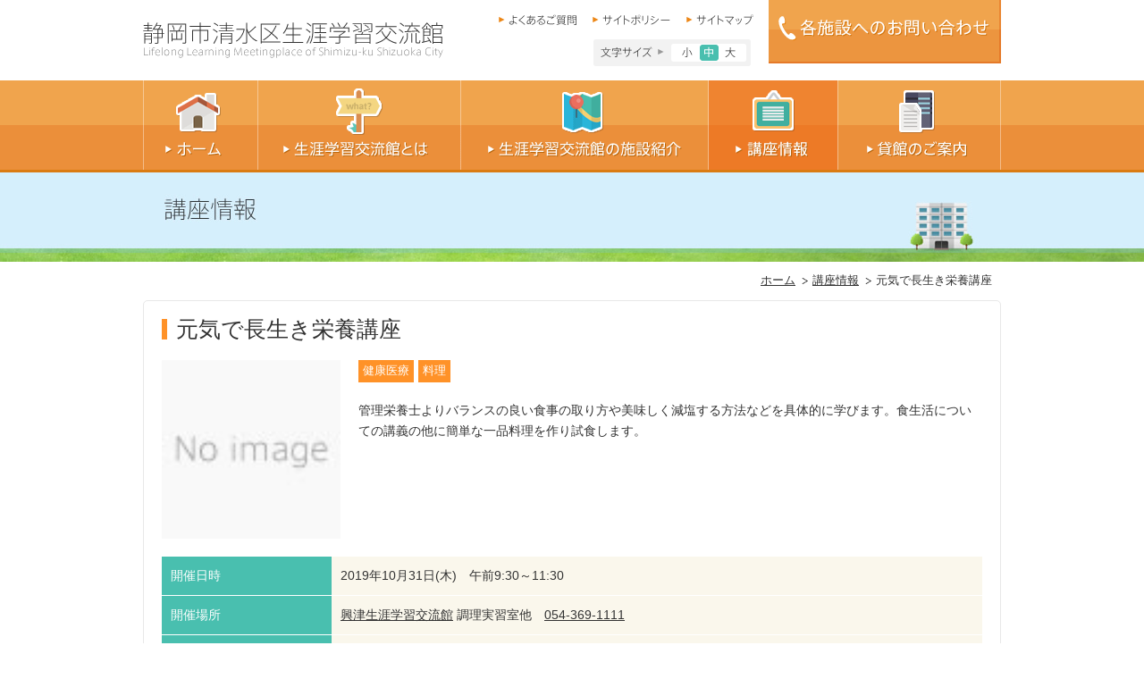

--- FILE ---
content_type: text/html; charset=UTF-8
request_url: https://www.sgk-shimizuku-shizuoka.jp/archives/course/%E5%85%83%E6%B0%97%E3%81%A7%E9%95%B7%E7%94%9F%E3%81%8D%E6%A0%84%E9%A4%8A%E8%AC%9B%E5%BA%A7-5
body_size: 31918
content:
<!DOCTYPE html>
<html lang="ja">
<head>
<meta charset="UTF-8" />
<!-- Google Tag Manager -->
<script>(function(w,d,s,l,i){w[l]=w[l]||[];w[l].push({'gtm.start':
new Date().getTime(),event:'gtm.js'});var f=d.getElementsByTagName(s)[0],
j=d.createElement(s),dl=l!='dataLayer'?'&l='+l:'';j.async=true;j.src=
'https://www.googletagmanager.com/gtm.js?id='+i+dl;f.parentNode.insertBefore(j,f);
})(window,document,'script','dataLayer','GTM-WZQGGJ9');</script>
            <!-- End Google Tag Manager -->
<base href="https://www.sgk-shimizuku-shizuoka.jp/course/">
<meta http-equiv="X-UA-Compatible" content="IE=edge,chrome=1" />
<meta name="viewport" content="width=device-width, initial-scale=1" />
<title>清水区生涯学習交流館 | 元気で長生き栄養講座</title>
<meta name="description" content="静岡市清水区生涯学習交流館は、旧清水市の時代から地域の交流やまちづくりの拠点施設として、地域住民と深く関わってきた施設です。講座や催事の情報、貸し館のご利用などをご案内しています。">
<meta name="keywords" content="生涯学習センター,講座,貸し館,清水区,静岡市">
<meta property="og:title" content="静岡市清水区生涯学習交流館">
<meta property="og:type" content="website">
<meta property="og:description" content="静岡市清水区生涯学習交流館は、旧清水市の時代から地域の交流やまちづくりの拠点施設として、地域住民と深く関わってきた施設です。講座や催事の情報、貸し館のご利用などをご案内しています。">
<meta property="og:url" content="http//sgk-shimizuku-shizuoka.jp/">
<meta property="og:image" content="https://sgk-shimizuku-shizuoka.jp/images/snsIcon.jpg?20200522">
<meta property="og:site_name" content="静岡市清水区生涯学習交流館">
    <style id='wp-block-library-theme-inline-css'>
.wp-block-audio figcaption{color:#555;font-size:13px;text-align:center}.is-dark-theme .wp-block-audio figcaption{color:hsla(0,0%,100%,.65)}.wp-block-audio{margin:0 0 1em}.wp-block-code{border:1px solid #ccc;border-radius:4px;font-family:Menlo,Consolas,monaco,monospace;padding:.8em 1em}.wp-block-embed figcaption{color:#555;font-size:13px;text-align:center}.is-dark-theme .wp-block-embed figcaption{color:hsla(0,0%,100%,.65)}.wp-block-embed{margin:0 0 1em}.blocks-gallery-caption{color:#555;font-size:13px;text-align:center}.is-dark-theme .blocks-gallery-caption{color:hsla(0,0%,100%,.65)}.wp-block-image figcaption{color:#555;font-size:13px;text-align:center}.is-dark-theme .wp-block-image figcaption{color:hsla(0,0%,100%,.65)}.wp-block-image{margin:0 0 1em}.wp-block-pullquote{border-bottom:4px solid;border-top:4px solid;color:currentColor;margin-bottom:1.75em}.wp-block-pullquote cite,.wp-block-pullquote footer,.wp-block-pullquote__citation{color:currentColor;font-size:.8125em;font-style:normal;text-transform:uppercase}.wp-block-quote{border-left:.25em solid;margin:0 0 1.75em;padding-left:1em}.wp-block-quote cite,.wp-block-quote footer{color:currentColor;font-size:.8125em;font-style:normal;position:relative}.wp-block-quote.has-text-align-right{border-left:none;border-right:.25em solid;padding-left:0;padding-right:1em}.wp-block-quote.has-text-align-center{border:none;padding-left:0}.wp-block-quote.is-large,.wp-block-quote.is-style-large,.wp-block-quote.is-style-plain{border:none}.wp-block-search .wp-block-search__label{font-weight:700}.wp-block-search__button{border:1px solid #ccc;padding:.375em .625em}:where(.wp-block-group.has-background){padding:1.25em 2.375em}.wp-block-separator.has-css-opacity{opacity:.4}.wp-block-separator{border:none;border-bottom:2px solid;margin-left:auto;margin-right:auto}.wp-block-separator.has-alpha-channel-opacity{opacity:1}.wp-block-separator:not(.is-style-wide):not(.is-style-dots){width:100px}.wp-block-separator.has-background:not(.is-style-dots){border-bottom:none;height:1px}.wp-block-separator.has-background:not(.is-style-wide):not(.is-style-dots){height:2px}.wp-block-table{margin:0 0 1em}.wp-block-table td,.wp-block-table th{word-break:normal}.wp-block-table figcaption{color:#555;font-size:13px;text-align:center}.is-dark-theme .wp-block-table figcaption{color:hsla(0,0%,100%,.65)}.wp-block-video figcaption{color:#555;font-size:13px;text-align:center}.is-dark-theme .wp-block-video figcaption{color:hsla(0,0%,100%,.65)}.wp-block-video{margin:0 0 1em}.wp-block-template-part.has-background{margin-bottom:0;margin-top:0;padding:1.25em 2.375em}
</style>
<style id='classic-theme-styles-inline-css'>
/*! This file is auto-generated */
.wp-block-button__link{color:#fff;background-color:#32373c;border-radius:9999px;box-shadow:none;text-decoration:none;padding:calc(.667em + 2px) calc(1.333em + 2px);font-size:1.125em}.wp-block-file__button{background:#32373c;color:#fff;text-decoration:none}
</style>
<style id='global-styles-inline-css'>
body{--wp--preset--color--black: #000000;--wp--preset--color--cyan-bluish-gray: #abb8c3;--wp--preset--color--white: #ffffff;--wp--preset--color--pale-pink: #f78da7;--wp--preset--color--vivid-red: #cf2e2e;--wp--preset--color--luminous-vivid-orange: #ff6900;--wp--preset--color--luminous-vivid-amber: #fcb900;--wp--preset--color--light-green-cyan: #7bdcb5;--wp--preset--color--vivid-green-cyan: #00d084;--wp--preset--color--pale-cyan-blue: #8ed1fc;--wp--preset--color--vivid-cyan-blue: #0693e3;--wp--preset--color--vivid-purple: #9b51e0;--wp--preset--gradient--vivid-cyan-blue-to-vivid-purple: linear-gradient(135deg,rgba(6,147,227,1) 0%,rgb(155,81,224) 100%);--wp--preset--gradient--light-green-cyan-to-vivid-green-cyan: linear-gradient(135deg,rgb(122,220,180) 0%,rgb(0,208,130) 100%);--wp--preset--gradient--luminous-vivid-amber-to-luminous-vivid-orange: linear-gradient(135deg,rgba(252,185,0,1) 0%,rgba(255,105,0,1) 100%);--wp--preset--gradient--luminous-vivid-orange-to-vivid-red: linear-gradient(135deg,rgba(255,105,0,1) 0%,rgb(207,46,46) 100%);--wp--preset--gradient--very-light-gray-to-cyan-bluish-gray: linear-gradient(135deg,rgb(238,238,238) 0%,rgb(169,184,195) 100%);--wp--preset--gradient--cool-to-warm-spectrum: linear-gradient(135deg,rgb(74,234,220) 0%,rgb(151,120,209) 20%,rgb(207,42,186) 40%,rgb(238,44,130) 60%,rgb(251,105,98) 80%,rgb(254,248,76) 100%);--wp--preset--gradient--blush-light-purple: linear-gradient(135deg,rgb(255,206,236) 0%,rgb(152,150,240) 100%);--wp--preset--gradient--blush-bordeaux: linear-gradient(135deg,rgb(254,205,165) 0%,rgb(254,45,45) 50%,rgb(107,0,62) 100%);--wp--preset--gradient--luminous-dusk: linear-gradient(135deg,rgb(255,203,112) 0%,rgb(199,81,192) 50%,rgb(65,88,208) 100%);--wp--preset--gradient--pale-ocean: linear-gradient(135deg,rgb(255,245,203) 0%,rgb(182,227,212) 50%,rgb(51,167,181) 100%);--wp--preset--gradient--electric-grass: linear-gradient(135deg,rgb(202,248,128) 0%,rgb(113,206,126) 100%);--wp--preset--gradient--midnight: linear-gradient(135deg,rgb(2,3,129) 0%,rgb(40,116,252) 100%);--wp--preset--font-size--small: 13px;--wp--preset--font-size--medium: 20px;--wp--preset--font-size--large: 36px;--wp--preset--font-size--x-large: 42px;--wp--preset--spacing--20: 0.44rem;--wp--preset--spacing--30: 0.67rem;--wp--preset--spacing--40: 1rem;--wp--preset--spacing--50: 1.5rem;--wp--preset--spacing--60: 2.25rem;--wp--preset--spacing--70: 3.38rem;--wp--preset--spacing--80: 5.06rem;--wp--preset--shadow--natural: 6px 6px 9px rgba(0, 0, 0, 0.2);--wp--preset--shadow--deep: 12px 12px 50px rgba(0, 0, 0, 0.4);--wp--preset--shadow--sharp: 6px 6px 0px rgba(0, 0, 0, 0.2);--wp--preset--shadow--outlined: 6px 6px 0px -3px rgba(255, 255, 255, 1), 6px 6px rgba(0, 0, 0, 1);--wp--preset--shadow--crisp: 6px 6px 0px rgba(0, 0, 0, 1);}:where(.is-layout-flex){gap: 0.5em;}:where(.is-layout-grid){gap: 0.5em;}body .is-layout-flow > .alignleft{float: left;margin-inline-start: 0;margin-inline-end: 2em;}body .is-layout-flow > .alignright{float: right;margin-inline-start: 2em;margin-inline-end: 0;}body .is-layout-flow > .aligncenter{margin-left: auto !important;margin-right: auto !important;}body .is-layout-constrained > .alignleft{float: left;margin-inline-start: 0;margin-inline-end: 2em;}body .is-layout-constrained > .alignright{float: right;margin-inline-start: 2em;margin-inline-end: 0;}body .is-layout-constrained > .aligncenter{margin-left: auto !important;margin-right: auto !important;}body .is-layout-constrained > :where(:not(.alignleft):not(.alignright):not(.alignfull)){max-width: var(--wp--style--global--content-size);margin-left: auto !important;margin-right: auto !important;}body .is-layout-constrained > .alignwide{max-width: var(--wp--style--global--wide-size);}body .is-layout-flex{display: flex;}body .is-layout-flex{flex-wrap: wrap;align-items: center;}body .is-layout-flex > *{margin: 0;}body .is-layout-grid{display: grid;}body .is-layout-grid > *{margin: 0;}:where(.wp-block-columns.is-layout-flex){gap: 2em;}:where(.wp-block-columns.is-layout-grid){gap: 2em;}:where(.wp-block-post-template.is-layout-flex){gap: 1.25em;}:where(.wp-block-post-template.is-layout-grid){gap: 1.25em;}.has-black-color{color: var(--wp--preset--color--black) !important;}.has-cyan-bluish-gray-color{color: var(--wp--preset--color--cyan-bluish-gray) !important;}.has-white-color{color: var(--wp--preset--color--white) !important;}.has-pale-pink-color{color: var(--wp--preset--color--pale-pink) !important;}.has-vivid-red-color{color: var(--wp--preset--color--vivid-red) !important;}.has-luminous-vivid-orange-color{color: var(--wp--preset--color--luminous-vivid-orange) !important;}.has-luminous-vivid-amber-color{color: var(--wp--preset--color--luminous-vivid-amber) !important;}.has-light-green-cyan-color{color: var(--wp--preset--color--light-green-cyan) !important;}.has-vivid-green-cyan-color{color: var(--wp--preset--color--vivid-green-cyan) !important;}.has-pale-cyan-blue-color{color: var(--wp--preset--color--pale-cyan-blue) !important;}.has-vivid-cyan-blue-color{color: var(--wp--preset--color--vivid-cyan-blue) !important;}.has-vivid-purple-color{color: var(--wp--preset--color--vivid-purple) !important;}.has-black-background-color{background-color: var(--wp--preset--color--black) !important;}.has-cyan-bluish-gray-background-color{background-color: var(--wp--preset--color--cyan-bluish-gray) !important;}.has-white-background-color{background-color: var(--wp--preset--color--white) !important;}.has-pale-pink-background-color{background-color: var(--wp--preset--color--pale-pink) !important;}.has-vivid-red-background-color{background-color: var(--wp--preset--color--vivid-red) !important;}.has-luminous-vivid-orange-background-color{background-color: var(--wp--preset--color--luminous-vivid-orange) !important;}.has-luminous-vivid-amber-background-color{background-color: var(--wp--preset--color--luminous-vivid-amber) !important;}.has-light-green-cyan-background-color{background-color: var(--wp--preset--color--light-green-cyan) !important;}.has-vivid-green-cyan-background-color{background-color: var(--wp--preset--color--vivid-green-cyan) !important;}.has-pale-cyan-blue-background-color{background-color: var(--wp--preset--color--pale-cyan-blue) !important;}.has-vivid-cyan-blue-background-color{background-color: var(--wp--preset--color--vivid-cyan-blue) !important;}.has-vivid-purple-background-color{background-color: var(--wp--preset--color--vivid-purple) !important;}.has-black-border-color{border-color: var(--wp--preset--color--black) !important;}.has-cyan-bluish-gray-border-color{border-color: var(--wp--preset--color--cyan-bluish-gray) !important;}.has-white-border-color{border-color: var(--wp--preset--color--white) !important;}.has-pale-pink-border-color{border-color: var(--wp--preset--color--pale-pink) !important;}.has-vivid-red-border-color{border-color: var(--wp--preset--color--vivid-red) !important;}.has-luminous-vivid-orange-border-color{border-color: var(--wp--preset--color--luminous-vivid-orange) !important;}.has-luminous-vivid-amber-border-color{border-color: var(--wp--preset--color--luminous-vivid-amber) !important;}.has-light-green-cyan-border-color{border-color: var(--wp--preset--color--light-green-cyan) !important;}.has-vivid-green-cyan-border-color{border-color: var(--wp--preset--color--vivid-green-cyan) !important;}.has-pale-cyan-blue-border-color{border-color: var(--wp--preset--color--pale-cyan-blue) !important;}.has-vivid-cyan-blue-border-color{border-color: var(--wp--preset--color--vivid-cyan-blue) !important;}.has-vivid-purple-border-color{border-color: var(--wp--preset--color--vivid-purple) !important;}.has-vivid-cyan-blue-to-vivid-purple-gradient-background{background: var(--wp--preset--gradient--vivid-cyan-blue-to-vivid-purple) !important;}.has-light-green-cyan-to-vivid-green-cyan-gradient-background{background: var(--wp--preset--gradient--light-green-cyan-to-vivid-green-cyan) !important;}.has-luminous-vivid-amber-to-luminous-vivid-orange-gradient-background{background: var(--wp--preset--gradient--luminous-vivid-amber-to-luminous-vivid-orange) !important;}.has-luminous-vivid-orange-to-vivid-red-gradient-background{background: var(--wp--preset--gradient--luminous-vivid-orange-to-vivid-red) !important;}.has-very-light-gray-to-cyan-bluish-gray-gradient-background{background: var(--wp--preset--gradient--very-light-gray-to-cyan-bluish-gray) !important;}.has-cool-to-warm-spectrum-gradient-background{background: var(--wp--preset--gradient--cool-to-warm-spectrum) !important;}.has-blush-light-purple-gradient-background{background: var(--wp--preset--gradient--blush-light-purple) !important;}.has-blush-bordeaux-gradient-background{background: var(--wp--preset--gradient--blush-bordeaux) !important;}.has-luminous-dusk-gradient-background{background: var(--wp--preset--gradient--luminous-dusk) !important;}.has-pale-ocean-gradient-background{background: var(--wp--preset--gradient--pale-ocean) !important;}.has-electric-grass-gradient-background{background: var(--wp--preset--gradient--electric-grass) !important;}.has-midnight-gradient-background{background: var(--wp--preset--gradient--midnight) !important;}.has-small-font-size{font-size: var(--wp--preset--font-size--small) !important;}.has-medium-font-size{font-size: var(--wp--preset--font-size--medium) !important;}.has-large-font-size{font-size: var(--wp--preset--font-size--large) !important;}.has-x-large-font-size{font-size: var(--wp--preset--font-size--x-large) !important;}
.wp-block-navigation a:where(:not(.wp-element-button)){color: inherit;}
:where(.wp-block-post-template.is-layout-flex){gap: 1.25em;}:where(.wp-block-post-template.is-layout-grid){gap: 1.25em;}
:where(.wp-block-columns.is-layout-flex){gap: 2em;}:where(.wp-block-columns.is-layout-grid){gap: 2em;}
.wp-block-pullquote{font-size: 1.5em;line-height: 1.6;}
</style>
<link rel='stylesheet' id='theme.css-css' href='https://www.sgk-shimizuku-shizuoka.jp/wp/wp-content/plugins/popup-builder/public/css/theme.css?ver=4.3.5' media='all' />
<link rel='stylesheet' id='wp-pagenavi-css' href='https://www.sgk-shimizuku-shizuoka.jp/wp/wp-content/plugins/wp-pagenavi/pagenavi-css.css?ver=2.70' media='all' />
<link rel='stylesheet' id='shared-reset-css' href='https://www.sgk-shimizuku-shizuoka.jp/shared/css/html5reset.css' media='all' />
<link rel='stylesheet' id='shared-style-css' href='https://www.sgk-shimizuku-shizuoka.jp/shared/css/style.css' media='all' />
<link rel='stylesheet' id='jscrollpane-css' href='https://www.sgk-shimizuku-shizuoka.jp/shared/css/jquery.jscrollpane.css' media='all' />
<link rel='stylesheet' id='magnific-popup-css' href='https://www.sgk-shimizuku-shizuoka.jp/shared/js/lib/Magnific-Popup/magnific-popup.css' media='all' />
<link rel='stylesheet' id='sgk-shimizuku-css' href='https://www.sgk-shimizuku-shizuoka.jp/wp/wp-content/themes/sgk-shimizuku-shizuoka/style.css' media='all' />
<script src='https://www.sgk-shimizuku-shizuoka.jp/wp/wp-includes/js/jquery/jquery.min.js?ver=3.7.0' id='jquery-core-js'></script>
<script src='https://www.sgk-shimizuku-shizuoka.jp/wp/wp-includes/js/jquery/jquery-migrate.min.js?ver=3.4.1' id='jquery-migrate-js'></script>
<script id="Popup.js-js-before">
var sgpbPublicUrl = "https:\/\/www.sgk-shimizuku-shizuoka.jp\/wp\/wp-content\/plugins\/popup-builder\/public\/";
var SGPB_JS_LOCALIZATION = {"imageSupportAlertMessage":"\u30b5\u30dd\u30fc\u30c8\u3055\u308c\u3066\u3044\u308b\u753b\u50cf\u30d5\u30a1\u30a4\u30eb\u306e\u307f","pdfSupportAlertMessage":"PDF\u30d5\u30a1\u30a4\u30eb\u306e\u307f\u306b\u5bfe\u5fdc\u3057\u3066\u3044\u307e\u3059\u3002","areYouSure":"\u672c\u5f53\u306b\u5b9f\u884c\u3057\u307e\u3059\u304b ?","addButtonSpinner":"L","audioSupportAlertMessage":"\u30b5\u30dd\u30fc\u30c8\u3055\u308c\u308b\u97f3\u58f0\u30d5\u30a1\u30a4\u30eb\u306e\u307f (\u4f8b: mp3, wav, m4a, ogg)","publishPopupBeforeElementor":"Elementor \u3092\u4f7f\u3044\u59cb\u3081\u308b\u524d\u306b\u3001\u30dd\u30c3\u30d7\u30a2\u30c3\u30d7\u3092\u516c\u958b\u3057\u3066\u304f\u3060\u3055\u3044\u3002","publishPopupBeforeDivi":"Divi Builder \u3092\u4f7f\u7528\u3059\u308b\u524d\u306b\u3001\u30dd\u30c3\u30d7\u30a2\u30c3\u30d7\u3092\u516c\u958b\u3057\u3066\u304f\u3060\u3055\u3044\u3002","closeButtonAltText":"\u9589\u3058\u308b"};
</script>
<script src='https://www.sgk-shimizuku-shizuoka.jp/wp/wp-content/plugins/popup-builder/public/js/Popup.js?ver=4.3.5' id='Popup.js-js'></script>
<script src='https://www.sgk-shimizuku-shizuoka.jp/wp/wp-content/plugins/popup-builder/public/js/PopupConfig.js?ver=4.3.5' id='PopupConfig.js-js'></script>
<script id="PopupBuilder.js-js-before">
var SGPB_POPUP_PARAMS = {"popupTypeAgeRestriction":"ageRestriction","defaultThemeImages":{"1":"https:\/\/www.sgk-shimizuku-shizuoka.jp\/wp\/wp-content\/plugins\/popup-builder\/public\/img\/theme_1\/close.png","2":"https:\/\/www.sgk-shimizuku-shizuoka.jp\/wp\/wp-content\/plugins\/popup-builder\/public\/img\/theme_2\/close.png","3":"https:\/\/www.sgk-shimizuku-shizuoka.jp\/wp\/wp-content\/plugins\/popup-builder\/public\/img\/theme_3\/close.png","5":"https:\/\/www.sgk-shimizuku-shizuoka.jp\/wp\/wp-content\/plugins\/popup-builder\/public\/img\/theme_5\/close.png","6":"https:\/\/www.sgk-shimizuku-shizuoka.jp\/wp\/wp-content\/plugins\/popup-builder\/public\/img\/theme_6\/close.png"},"homePageUrl":"https:\/\/www.sgk-shimizuku-shizuoka.jp\/","isPreview":false,"convertedIdsReverse":[],"dontShowPopupExpireTime":365,"conditionalJsClasses":[],"disableAnalyticsGeneral":false};
var SGPB_JS_PACKAGES = {"packages":{"current":1,"free":1,"silver":2,"gold":3,"platinum":4},"extensions":{"geo-targeting":false,"advanced-closing":false}};
var SGPB_JS_PARAMS = {"ajaxUrl":"https:\/\/www.sgk-shimizuku-shizuoka.jp\/wp\/wp-admin\/admin-ajax.php","nonce":"f5554c1197"};
</script>
<script src='https://www.sgk-shimizuku-shizuoka.jp/wp/wp-content/plugins/popup-builder/public/js/PopupBuilder.js?ver=4.3.5' id='PopupBuilder.js-js'></script>
<script src='//ajax.googleapis.com/ajax/libs/jquery/1.10.2/jquery.min.js?ver=1.10.2' id='jquery1-js'></script>
<script src='https://www.sgk-shimizuku-shizuoka.jp/shared/js/common.js' id='shared-common-js'></script>
<script src='https://www.sgk-shimizuku-shizuoka.jp/shared/js/lib/Magnific-Popup/jquery.magnific-popup.min.js' id='shared-magnific-popup-js'></script>

<script>
window.onload = function () {
    $(function () {
      $('.open-popup-link').magnificPopup({
        type: 'inline',
        preloader: false
      });
      //閉じるリンクの設定
      $(document).on('click', '.popup-modal-dismiss', function (e) {
        e.preventDefault();
        $.magnificPopup.close();
      });
    });
};
</script>
        <!-- Google Analytics -->
<script>
  (function(i,s,o,g,r,a,m){i['GoogleAnalyticsObject']=r;i[r]=i[r]||function(){
  (i[r].q=i[r].q||[]).push(arguments)},i[r].l=1*new Date();a=s.createElement(o),
  m=s.getElementsByTagName(o)[0];a.async=1;a.src=g;m.parentNode.insertBefore(a,m)
  })(window,document,'script','//www.google-analytics.com/analytics.js','ga');

  ga('create', 'UA-47414618-1', 'sgk-shimizuku-shizuoka.jp');
  ga('send', 'pageview');
</script>
            <!-- End Google Analytics -->
</head>
<body class="course-template-default single single-course postid-2586">
<!-- Google Tag Manager (noscript) -->
<noscript><iframe src="https://www.googletagmanager.com/ns.html?id=GTM-WZQGGJ9"
height="0" width="0" style="display:none;visibility:hidden"></iframe></noscript>
            <!-- End Google Tag Manager (noscript) -->
<header id="top">
<div class="headerIn">
<p class="logo"><a href="/index.html"><img src="/shared/images/h_logo.gif" width="336" height="40" alt="静岡市清水区生涯学習交流館"></a></p>
<div class="block">
<ul>
<li><a href="faq/index.html"><img src="/shared/images/h_navi01.gif" width="76" height="12" alt="よくあるご質問"></a></li>
<li><a href="policy/index.html"><img src="/shared/images/h_navi02.gif" width="76" height="12" alt="サイトポリシー"></a></li>
<li><a href="sitemap/index.html"><img src="/shared/images/h_navi03.gif" width="64" height="12" alt="サイトマップ"></a></li>
</ul>
<div class="size">
<ul>
<li>文字サイズ小</li>
<li class="on">文字サイズ中</li>
<li>文字サイズ大</li>
</ul>
</div></div>
<p class="imgR"><a href="/access/index.html#access_top"><img src="/shared/images/h_btn_off.gif" width="260" height="71" alt="各施設へのお問い合わせ"></a></p>
</div>
</header>
<nav>
  <ul>
    <li>
      <a href="/">
        <img src="/shared/images/navi01_off.gif" width="128" height="103" alt="ホーム">
      </a>
    </li>
    <li>
      <a href="/about/">
        <img src="/shared/images/navi02_off.gif" width="227" height="103" alt="生涯学習交流館とは">
      </a>
    </li>
    <li>
      <a href="/access/">
        <img src="/shared/images/navi03_off.gif" width="277" height="103" alt="生涯学習交流館の施設紹介">
      </a>
    </li>
    <li>
      <a href="/course_system/">
        <img src="/shared/images/navi04_on.gif" width="145" height="103" alt="講座情報">
      </a>
    </li>
    <li>
      <a href="/lending/">
        <img src="/shared/images/navi05_off.gif" width="183" height="103" alt="貸館のご案内">
      </a>
    </li>
  </ul>
</nav>
<!-- content start -->
<h1 class="title"><img src="images/header.jpg" width="960" height="100" alt="講座情報"></h1>
<div id="contents">
    <ol id="bread">
        <li><a href="/index.html">ホーム</a></li>
        <!-- InstanceBeginEditable name="Bread" --><li><a href="index.html">講座情報</a></li><!-- InstanceEndEditable -->
        <li>元気で長生き栄養講座</li>
    </ol>
    <div id="course">
        <!-- InstanceBeginEditable name="contents" -->
        <section class="box">
            <h2>元気で長生き栄養講座                        </h2>
            <div class="clearfix mb20">
                <div class="course_imgL"><img src="/course/images/noimg.jpg" width="200" height="200" alt=""></div>                <div class="course_txtR">
                    <div class="course_list">
                        <ul class="clearfix">
                            <li>健康医療</li><li>料理</li>                        </ul>
                    </div>
                    <p>管理栄養士よりバランスの良い食事の取り方や美味しく減塩する方法などを具体的に学びます。食生活についての講義の他に簡単な一品料理を作り試食します。</p>
                </div>
            </div>
            <table class="course_tab">
                <tr>
                    <th>開催日時</th>
                    <td>
                        2019年10月31日(木)　午前9:30～11:30                    </td>
                </tr>
                <tr>
                    <th>開催場所</th>
                    <td>
                        <a href="http://www.sgk-shimizuku-shizuoka.jp/access/okitsu/index.html">興津生涯学習交流館</a> 調理実習室他　<a href="tel:054-369-1111">054-369-1111</a>                    </td>
                </tr>
                <tr>
                    <th>対象者／定員</th>
                    <td>
                        65歳以上 16人                    </td>
                </tr>
                <tr>
                    <th>参加費</th>
                    <td>
                        無料                    </td>
                </tr>
            </table>
            <table class="course_tab2">
                <tr>
                    <th>申込方法／申込受付期間</th>
                    <td>
                        10月10日(木)午前10:00より受付。電話で、興津生涯学習交流館窓口へどうぞ(申込順、定員になり次第締切)                    </td>
                </tr>
            </table>
        </section>
        <div class="course_btn">
                        <a href="index.html"><img src="images/btn_01.gif" alt="一覧に戻る" width="260" height="66"></a>
        </div>
        <!-- InstanceEndEditable -->
    </div>
    <p class="gototop"><a href="#top"><img src="/shared/images/gototop.gif" width="200" height="42" alt="このページのトップへ"></a></p>
</div>
    
<footer>
<div class="footerIn">
<section id="center">
<p class="title"><img src="/shared/images/f_tit.gif" width="222" height="24" alt="生涯学習交流館の一覧"></p>
<ul>
<li><a href="/access/tsuji/index.html"><img src="/shared/images/f_img01.jpg?20200522" width="80" height="80" alt="">辻</a></li>
<li><a href="/access/ejiri/index.html"><img src="/shared/images/f_img02.jpg" width="80" height="80" alt="">江尻</a></li>
<li><a href="/access/irie/index.html"><img src="/shared/images/f_img03.jpg" width="80" height="80" alt="">入江</a></li>
<li><a href="/access/hamada/index.html"><img src="/shared/images/f_img04.jpg" width="80" height="80" alt="">浜田</a></li>
<li><a href="/access/oka/index.html"><img src="/shared/images/f_img05.jpg" width="80" height="80" alt="">岡</a></li>
<li><a href="/access/funakoshi/index.html"><img src="/shared/images/f_img06.jpg" width="80" height="80" alt="">船越</a></li>
<li><a href="/access/shimizu/index.html"><img src="/shared/images/f_img07.jpg" width="80" height="80" alt="">清水</a></li>
<li><a href="/access/fujimi/index.html"><img src="/shared/images/f_img08.jpg" width="80" height="80" alt="">不二見</a></li>
<li><a href="/access/komagoe/index.html"><img src="/shared/images/f_img09.jpg" width="80" height="80" alt="">駒越</a></li>
<li><a href="/access/orido/index.html"><img src="/shared/images/f_img10.jpg" width="80" height="80" alt="">折戸</a></li>
<li><a href="/access/miho/index.html"><img src="/shared/images/f_img11.jpg" width="80" height="80" alt="">三保</a></li>
<li><a href="/access/iida/index.html"><img src="/shared/images/f_img12.jpg" width="80" height="80" alt="">飯田</a></li>
<li><a href="/access/takabe/index.html"><img src="/shared/images/f_img13.jpg" width="80" height="80" alt="">高部</a></li>
<li><a href="/access/udo/index.html"><img src="/shared/images/f_img14.jpg" width="80" height="80" alt="">有度</a></li>
<li><a href="/access/sodeshi/index.html"><img src="/shared/images/f_img15.jpg" width="80" height="80" alt="">袖師</a></li>
<li><a href="/access/ihara/index.html"><img src="/shared/images/f_img16.jpg" width="80" height="80" alt="">庵原</a></li>
<li><a href="/access/okitsu/index.html"><img src="/shared/images/f_img17.jpg" width="80" height="80" alt="">興津</a></li>
<li><a href="/access/ojima/index.html"><img src="/shared/images/f_img18.jpg" width="80" height="80" alt="">小島</a></li>
<li><a href="/access/ryougouchi/index.html"><img src="/shared/images/f_img19.jpg" width="80" height="80" alt="">両河内</a></li>
<li><a href="/access/yui/index.html"><img src="/shared/images/f_img20.jpg" width="80" height="80" alt="">由比</a></li>
<li><a href="/access/kanbara/index.html"><img src="/shared/images/f_img21.jpg" width="80" height="80" alt="">蒲原</a></li>
</ul>
</section>
<div>
<p class="logo"><img src="/shared/images/f_logo.gif" width="297" height="22" alt=""></p>
<p>静岡市指定管理者 清水区生涯学習交流館運営協議会<br>
〒424-0821 静岡市清水区相生町7番26号　セントラルビル2階<br>
電話 054-388-9871 FAX 054-388-9872<br>
<span style="font-variant-east-asian: proportional-width;">Ｅ－ｍａｉｌ：ｓｓｕｋ＠ｉｖｙ．ｏｃｎ．ｎｅ．ｊｐ<span>
</p>
</div>
<ul class="fNavi">
<li><a href="/index.html">ホーム</a></li>
<li><a href="/access/index.html">生涯学習交流館の施設紹介</a></li>
<li><a href="/lending/index.html">貸館のご案内</a></li>
</ul>
<ul class="fNavi">
<li><a href="/about/index.html">生涯学習交流館とは</a></li>
<li><a href="/course/index.html">講座情報</a></li>
<li><a href="/faq/index.html">よくあるご質問</a></li>
</ul>
<ul class="fNavi">
<li class="mr0"><a href="/policy/index.html">サイトポリシー</a></li>
<li><a href="https://sgc.shizuokacity.jp/">静岡市生涯学習センター</a></li>
<li><a href="/contact/">お問い合わせ</a></li>
</ul>
</div>
<p class="copyright">Copyright &copy; Lifelong Learning Meetingplace of Shimizu-ku Shizuoka City. All rights reserved.</p>
</footer>

<div class="sgpb-main-popup-data-container-6160" style="position:fixed;opacity: 0;filter: opacity(0%);transform: scale(0);">
							<div class="sg-popup-builder-content" id="sg-popup-content-wrapper-6160" data-id="6160" data-events="[{&quot;param&quot;:&quot;click&quot;,&quot;operator&quot;:&quot;clickActionCustomClass&quot;,&quot;value&quot;:&quot;sg-popup-id-help&quot;,&quot;hiddenOption&quot;:[]}]" data-options="[base64]">
								<div class="sgpb-popup-builder-content-6160 sgpb-popup-builder-content-html"><div class="sgpb-main-html-content-wrapper">
<p class="has-medium-font-size">※お申込みは本人またはご家族のみ受付いたします。<br>※兄弟での参加を希望される方は、２人目からは備考欄の右隅の＋ボタンより追加入力をしてください。</p>
</div></div>
							</div>
						  </div></body>
</html>
